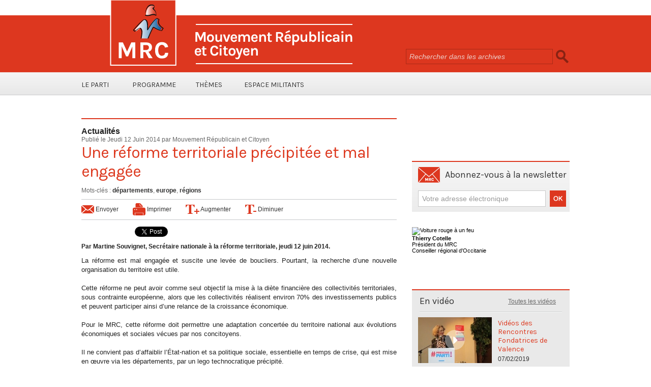

--- FILE ---
content_type: text/html; charset=UTF-8
request_url: https://www.mrc-france.org/Une-reforme-territoriale-precipitee-et-mal-engagee_a625.html
body_size: 9378
content:
<!DOCTYPE html PUBLIC "-//W3C//DTD XHTML 1.0 Strict//EN" "http://www.w3.org/TR/xhtml1/DTD/xhtml1-strict.dtd">
<html xmlns="http://www.w3.org/1999/xhtml" xmlns:og="http://ogp.me/ns#"  xml:lang="fr" lang="fr">
<head>
<title>Une réforme territoriale précipitée et mal engagée</title>
 
<meta http-equiv="Content-Type" content="text/html; Charset=UTF-8" />
<meta name="author" lang="fr" content="Mouvement Républicain et Citoyen" />
<meta name="keywords" content="départements, europe, régions" />
<meta name="description" content="Par Martine Souvignet, Secrétaire nationale à la réforme territoriale, jeudi 12 juin 2014." />

<meta name="geo.position" content="48.8456779;2.3813936" />
<meta property="og:url" content="https://www.mrc-france.org/Une-reforme-territoriale-precipitee-et-mal-engagee_a625.html" />
<meta property="og:type" content="article" />
<meta name="image" property="og:image" content="https://www.mrc-france.org/var/style/logo.jpg?v=1358493893" />
<meta property="og:title" content="Une réforme territoriale précipitée et mal engagée" />
<meta property="og:description" content="Par Martine Souvignet, Secrétaire nationale à la réforme territoriale, jeudi 12 juin 2014." />
<meta property="og:site_name" content="MRC - Mouvement Républicain et Citoyen" />
<meta property="twitter:card" content="summary_large_image" />
<meta property="twitter:title" content="Une réforme territoriale précipitée et mal engagée" />
<meta property="twitter:description" content="Par Martine Souvignet, Secrétaire nationale à la réforme territoriale, jeudi 12 juin 2014." />
<link rel="stylesheet" href="/var/style/style_2.css?v=1717582387" type="text/css" />
<link rel="stylesheet" href="/var/style/style.5671219.css?v=1433261639" type="text/css" />
<link href="https://fonts.googleapis.com/css?family=Karla&display=swap" rel="stylesheet" type="text/css" />
<link rel="stylesheet" href="/var/style/perso.css?v=1414224157" type="text/css" />
<link rel="canonical" href="https://www.mrc-france.org/Une-reforme-territoriale-precipitee-et-mal-engagee_a625.html" />
<link rel="alternate" type="application/rss+xml" title="RSS" href="http://feeds.feedburner.com/mouvementrepublicainetcitoyen" />
<link rel="icon" href="/favicon.ico?v=1358493893" type="image/x-icon" />
<link rel="shortcut icon" href="/favicon.ico?v=1358493893" type="image/x-icon" />
 
<!-- Google file -->
<meta name="verify-v1" content="OzURf4fRgbAS6iSYtRI7mixAob06PX1ArINiG+clPds=" />
 
<!-- Yahoo tags -->
<META name="y_key" content="a8bc8503b0ad7e60" >
 
<!-- Msn tags -->
<meta name="msvalidate.01" content="016C256D1AC0E5261BBA61D41C3744A1" />
<script src="/_public/js/jquery-1.8.3.min.js?v=1731587507" type="text/javascript"></script>
<script src="/_public/js/jquery-ui-1.10.3.custom.min.js?v=1731587507" type="text/javascript"></script>
<script src="/_public/js/jquery.tools-1.2.7.min.js?v=1731587507" type="text/javascript"></script>
<script src="/_public/js/compress_fonctions.js?v=1731587507" type="text/javascript"></script>
<script type="text/javascript">
/*<![CDATA[*//*---->*/
selected_page = ['article', ''];
selected_page = ['article', '6719612'];
var deploye5671332 = true;

function sfHover_5671332(id) {
	var func = 'hover';
	if ($('#css-responsive').length && parseInt($(window).width()) <= 800) { 
		func = 'click';
	}

	$('#' + id + ' li' + (func == 'click' ? ' > a' : '')).on(func, 
		function(e) { 
			var obj  = (func == 'click' ? $(this).parent('li') :  $(this));
			if (func == 'click') {
				$('#' + id + ' > li').each(function(index) { 
					if ($(this).attr('id') != obj.attr('id') && !$(this).find(obj).length) {
						$(this).find(' > ul:visible').each(function() { $(this).hide(); });
					}
				});
			}
			if(func == 'click' || e.type == 'mouseenter') { 
				if (obj.find('ul:first:hidden').length)	{
					sfHoverShow_5671332(obj); 
				} else if (func == 'click') {
					sfHoverHide_5671332(obj);
				}
				if (func == 'click' && obj.find('ul').length)	return false; 
			}
			else if (e.type == 'mouseleave') { sfHoverHide_5671332(obj); }
		}
	);
}
function sfHoverShow_5671332(obj) {
	obj.addClass('sfhover').css('z-index', 1000); obj.find('ul:first:hidden').each(function() { if ($(this).hasClass('lvl0')) $(this).show('blind', {direction:'vertical'}, 300); else $(this).css('z-index', -1).show('blind', {direction:'horizontal'}, 300); });
}
function sfHoverHide_5671332(obj) {
	obj.find('ul:visible').each(function() { if ($(this).hasClass('lvl0')) $(this).hide('blind', {direction:'vertical'}, 300); else $(this).hide('blind', {direction:'horizontal'}, 300);});
}

 var GBRedirectionMode = 'IF_FOUND';
/*--*//*]]>*/

</script>
<style type="text/css">
.mod_5671219 img, .mod_5671219 embed, .mod_5671219 table {
	 max-width: 610px;
}

.mod_5671219 .mod_5671219_pub {
	 min-width: 618px;
}

.mod_5671219 .mod_5671219_pub .cel1 {
	 padding: 0;
}

.mod_5671219 .photo.left .mod_5671219_pub, .mod_5671219 .photo.right .mod_5671219_pub {
	 min-width: 309px; margin: 15px 10px;
}

.mod_5671219 .photo.left .mod_5671219_pub {
	 margin-left: 0;
}

.mod_5671219 .photo.right .mod_5671219_pub {
	 margin-right: 0;
}

.mod_5671219 .para_10270236 .photo {
	 position: relative;
}

</style>

<!-- Google Analytics -->
<script type="text/javascript">

  var _gaq = _gaq || [];
  _gaq.push(['_setAccount', 'UA-258168-8']);
  _gaq.push(['_trackPageview']);

  (function() {
    var ga = document.createElement('script'); ga.type = 'text/javascript'; ga.async = true;
    ga.src = ('https:' == document.location.protocol ? 'https://ssl' : 'http://www') + '.google-analytics.com/ga.js';
    var s = document.getElementsByTagName('script')[0]; s.parentNode.insertBefore(ga, s);
  })();

</script>
 
</head>

<body class="mep2 home">
<div class="z_col0_td_inner z_td_colonne">
<!-- ********************************************** ZONE TITRE FULL ***************************************** -->
	 <div id="z_col0" class="full z_colonne">
		 <div class="z_col0_inner">
<div id="mod_5671244" class="mod_5671244 wm-module module-responsive " style="_position:static">
<div class="fullmod">
<table cellpadding="0" cellspacing="0" class="module-combo nb-modules-2" style="position:relative; _position:static">
<tr>
<td class="celcombo1">
<!-- titre 5671245 -->
<div id="ecart_before_5671245" class="ecart_col0 " style="display:none"><hr /></div>
<div id="mod_5671245" class="mod_5671245 wm-module fullbackground "><div class="fullmod">
	 <div class="titre_image"><a href="https://www.mrc-france.org/"><img src="/photo/titre_5671245.png?v=1359275743" alt="MRC - Mouvement Républicain et Citoyen" title="MRC - Mouvement Républicain et Citoyen" class="image"/></a></div>
</div></div>
</td>
<td class="celcombo2">
<!-- recherche 5671246 -->
<div id="ecart_before_5671246" class="ecart_col0 " style="display:none"><hr /></div>
<div id="mod_5671246" class="mod_5671246 wm-module fullbackground  recherche type-1">
	 <form id="form_5671246" action="/search/" method="get" enctype="application/x-www-form-urlencoded" >
		 <div class="cel1">
			 			 <span><span class="cel">
<input type="text" style="width:275px" id="keyword_safe_5671246" name="keyword_safe_5671246" value="Rechercher dans les archives" class="button" onfocus="this.style.display='none'; document.getElementById('keyword_5671246').style.display='inline'; document.getElementById('keyword_5671246').focus()" /><input type="text" style="display:none;width:275px" id="keyword_5671246" name="keyword" value="" class="button" onblur="if (this.value == '') {this.style.display='none'; document.getElementById('keyword_safe_5671246').style.display='inline';}"  />			 </span><span class="cel">
<input type="image" src="/photo/mod-5671246-1.png?v=1359275855" alt="OK" />
			 </span></span>
		 </div>
	 </form>
</div>
</td>
</tr>
</table>
</div>
</div>
<div id="ecart_after_5671244" class="ecart_col0"><hr /></div>

<!-- menu_deployable 5671332 -->
<div id="ecart_before_5671332" class="ecart_col0 " style="display:none"><hr /></div>
<div id="mod_5671332" class="mod_5671332 module-menu_deployable wm-module fullbackground  colonne-a type-2 background-cell- " >
	 <div class="main_menu"><div class="fullmod">
		 <ul id="menuliste_5671332">
			 <li data-link="rien," class=" titre first element void" id="menuliste_5671332_1"><a href="#" >Le parti</a>
			 	 <ul class="lvl0 ">
					 <li data-link="article,989002" class=" stitre" ><a href="/Declaration-de-Principe_a29.html" ><span class="fake-margin" style="display:none">&nbsp;</span>Déclaration de principes</a></li>
					 <li data-link="externe,http://www.mrc-france.org/statuts/" class=" stitre" ><a href="http://www.mrc-france.org/statuts/" ><span class="fake-margin" style="display:none">&nbsp;</span>Les statuts</a></li>
					 <li data-link="rien," class=" stitre element void" ><a href="#" ><span class="fake-margin" style="display:none">&nbsp;</span>Les congrès</a>
					 	 <ul class="lvlchildren ">
							 <li data-link="article,70678436" class=" stitre" ><a href="/congres-2023/" ><span class="fake-margin" style="display:none">&nbsp;</span><span class="fake-margin" style="display:none">&nbsp;</span>Congrès 2023</a></li>
							 <li data-link="externe,https://www.mrc-france.org/tags/congr%C3%A8s+2018/" class=" stitre" ><a href="https://www.mrc-france.org/tags/congr%C3%A8s+2018/" ><span class="fake-margin" style="display:none">&nbsp;</span><span class="fake-margin" style="display:none">&nbsp;</span>Congrès 2018</a></li>
							 <li data-link="externe,http://www.mrc-france.org/tags/congr%C3%A8s+2015/" class=" stitre" ><a href="http://www.mrc-france.org/tags/congr%C3%A8s+2015/" ><span class="fake-margin" style="display:none">&nbsp;</span><span class="fake-margin" style="display:none">&nbsp;</span>Congrès 2015</a></li>
							 <li data-link="externe,http://www.mrc-france.org/tags/congr%C3%A8s 2012/" class=" stitre" ><a href="http://www.mrc-france.org/tags/congr%C3%A8s%202012/" ><span class="fake-margin" style="display:none">&nbsp;</span><span class="fake-margin" style="display:none">&nbsp;</span>Congrès 2012</a></li>
							 <li data-link="externe,http://www.mrc-france.org/tags/congr%C3%A8s 2010/" class=" stitre" ><a href="http://www.mrc-france.org/tags/congr%C3%A8s%202010/" ><span class="fake-margin" style="display:none">&nbsp;</span><span class="fake-margin" style="display:none">&nbsp;</span>Congrès 2010</a></li>
							 <li data-link="externe,http://www.mrc-france.org/tags/congr%C3%A8s 2008/" class=" stitre slast" ><a href="http://www.mrc-france.org/tags/congr%C3%A8s%202008/" ><span class="fake-margin" style="display:none">&nbsp;</span><span class="fake-margin" style="display:none">&nbsp;</span>Congrès 2008</a></li>
						 </ul>
					 </li>
					 <li data-link="article,70678436" class=" stitre" ><a href="/congres-2023/" ><span class="fake-margin" style="display:none">&nbsp;</span>Les instances nationales</a></li>
					 <li data-link="externe,http://www.mrc-france.org/federations/" class=" stitre slast" ><a href="http://www.mrc-france.org/federations/" ><span class="fake-margin" style="display:none">&nbsp;</span>Les fédérations</a></li>
				 </ul>
			 </li>
			 <li data-link="rien," class=" titre element void" id="menuliste_5671332_2"><a href="#" >Programme</a>
			 	 <ul class="lvl0 ">
					 <li data-link="externe,https://www.mrc-france.org/Resultats-du-8e-Congres-national-et-motion-d-orientation_a1149.html" class=" stitre" ><a href="https://www.mrc-france.org/Resultats-du-8e-Congres-national-et-motion-d-orientation_a1149.html" ><span class="fake-margin" style="display:none">&nbsp;</span>Motion du congrès 2018</a></li>
					 <li data-link="article,23849956" class=" stitre" ><a href="/250-idees-pour-redresser-la-France-programme-presidentiel_a1118.html" ><span class="fake-margin" style="display:none">&nbsp;</span>250 idées pour redresser la France</a></li>
					 <li data-link="externe,http://www.mrc-france.org/Congres-de-Paris-Motion-de-synthese-et-resultats-des-votes_a817.html" class=" stitre" ><a href="http://www.mrc-france.org/Congres-de-Paris-Motion-de-synthese-et-resultats-des-votes_a817.html" ><span class="fake-margin" style="display:none">&nbsp;</span>Motion du Congrès 2015</a></li>
					 <li data-link="article,5029086" class=" stitre" ><a href="/Le-MRC-une-boussole-republicaine-pour-la-gauche-et-pour-la-France_a391.html" ><span class="fake-margin" style="display:none">&nbsp;</span>Motion du Congrès 2012</a></li>
					 <li data-link="article,2646956" class=" stitre" ><a href="/Le-Programme-de-Salut-Public-du-Mouvement-Republicain-et-Citoyen_a218.html" ><span class="fake-margin" style="display:none">&nbsp;</span>Programme de salut public</a></li>
					 <li data-link="externe,https://www.mrc-france.org/attachment/2442971/" class=" stitre slast" ><a href="https://www.mrc-france.org/attachment/2442971/" ><span class="fake-margin" style="display:none">&nbsp;</span>Motion du congrès 2023</a></li>
				 </ul>
			 </li>
			 <li data-link="rien," class=" titre element void" id="menuliste_5671332_3"><a href="#" >Thèmes</a>
			 	 <ul class="lvl0 ">
					 <li data-link="externe,http://www.mrc-france.org/tags/europe/" class=" stitre" ><a href="http://www.mrc-france.org/tags/europe/" ><span class="fake-margin" style="display:none">&nbsp;</span>Europe</a></li>
					 <li data-link="externe,http://www.mrc-france.org/tags/tscg/" class=" stitre" ><a href="http://www.mrc-france.org/tags/tscg/" ><span class="fake-margin" style="display:none">&nbsp;</span>TSCG</a></li>
					 <li data-link="externe,http://www.mrc-france.org/tags/euro/" class=" stitre" ><a href="http://www.mrc-france.org/tags/euro/" ><span class="fake-margin" style="display:none">&nbsp;</span>Euro</a></li>
					 <li data-link="externe,http://www.mrc-france.org/tags/monnaie commune/" class=" stitre" ><a href="http://www.mrc-france.org/tags/monnaie%20commune/" ><span class="fake-margin" style="display:none">&nbsp;</span>Monnaie commune</a></li>
					 <li data-link="externe,http://www.mrc-france.org/tags/mondialisation/" class=" stitre" ><a href="http://www.mrc-france.org/tags/mondialisation/" ><span class="fake-margin" style="display:none">&nbsp;</span>Mondialisation</a></li>
					 <li data-link="externe,http://www.mrc-france.org/tags/politique industrielle/" class=" stitre" ><a href="http://www.mrc-france.org/tags/politique%20industrielle/" ><span class="fake-margin" style="display:none">&nbsp;</span>Politique industrielle</a></li>
					 <li data-link="externe,http://www.mrc-france.org/tags/fiscalit%C3%A9/" class=" stitre" ><a href="http://www.mrc-france.org/tags/fiscalit%C3%A9/" ><span class="fake-margin" style="display:none">&nbsp;</span>Fiscalité</a></li>
					 <li data-link="externe,http://www.mrc-france.org/tags/%C3%A9nergie/" class=" stitre" ><a href="http://www.mrc-france.org/tags/%C3%A9nergie/" ><span class="fake-margin" style="display:none">&nbsp;</span>Energie</a></li>
					 <li data-link="externe,http://www.mrc-france.org/tags/r%C3%A9publique/" class=" stitre" ><a href="http://www.mrc-france.org/tags/r%C3%A9publique/" ><span class="fake-margin" style="display:none">&nbsp;</span>République</a></li>
					 <li data-link="externe,http://www.mrc-france.org/tags/%C3%A9ducation/" class=" stitre" ><a href="http://www.mrc-france.org/tags/%C3%A9ducation/" ><span class="fake-margin" style="display:none">&nbsp;</span>Education</a></li>
					 <li data-link="externe,http://www.mrc-france.org/tags/sant%C3%A9/" class=" stitre" ><a href="http://www.mrc-france.org/tags/sant%C3%A9/" ><span class="fake-margin" style="display:none">&nbsp;</span>Santé</a></li>
					 <li data-link="externe,http://www.mrc-france.org/tags/la%C3%AFcit%C3%A9/" class=" stitre" ><a href="http://www.mrc-france.org/tags/la%C3%AFcit%C3%A9/" ><span class="fake-margin" style="display:none">&nbsp;</span>Laïcité</a></li>
					 <li data-link="tags," class=" stitre slast" ><a href="/tags/" ><span class="fake-margin" style="display:none">&nbsp;</span>Tous les thèmes</a></li>
				 </ul>
			 </li>
			 <li data-link="rien," class=" titre last element void" id="menuliste_5671332_4"><a href="#" >Espace Militants</a>
			 	 <ul class="lvl0 ">
					 <li data-link="externe,http://www.mrc-france.org/tags/citoyens militants/" class=" stitre" ><a href="http://www.mrc-france.org/tags/citoyens%20militants/" ><span class="fake-margin" style="display:none">&nbsp;</span>Citoyens Militants</a></li>
					 <li data-link="externe,http://www.mrc-france.org/tags/tract/" class=" stitre" ><a href="http://www.mrc-france.org/tags/tract/" ><span class="fake-margin" style="display:none">&nbsp;</span>Tracts</a></li>
					 <li data-link="externe,http://www.mrc-france.org/logo-charte-graphique/" class=" stitre slast" ><a href="http://www.mrc-france.org/logo-charte-graphique/" ><span class="fake-margin" style="display:none">&nbsp;</span>Logo et charte graphique</a></li>
				 </ul>
			 </li>
		 </ul>
	 <div class="break" style="_height:auto;"></div>
	 </div></div>
	 <div class="clear"></div>
	 <script type="text/javascript">sfHover_5671332('menuliste_5671332')</script>
</div>
		 </div>
	 </div>
<!-- ********************************************** FIN ZONE TITRE FULL ************************************* -->
</div>
<div id="main">
<table id="main_table_inner" cellspacing="0">
<tr class="tr_median">
<td class="z_col1_td_inner z_td_colonne main-colonne">
<!-- ********************************************** COLONNE 1 ********************************************** -->
<div id="z_col1" class="z_colonne">
	 <div class="z_col1_inner z_col_median">
		 <div class="inner">
<div id="mod_5671219" class="mod_5671219 wm-module fullbackground  page2_article article-625">
	 <div class="cel1">
		 <div class="entete_liste">
			 <div class="access">Actualités</div>
		 </div>
		 <div class="auteur">
			 <div class="access">Publié le Jeudi 12 Juin 2014 par Mouvement Républicain et Citoyen</div>
		 </div>
		 <div class="titre">
			 <h1 class="access">
				 Une réforme territoriale précipitée et mal engagée
			 </h1>
		 </div>
<br />		 <div class="bloc_tags auteur">
			 <div class="access"><span class="code_tags">Mots-clés</span> : 
<a  class="liens" href='/tags/d%C3%A9partements/'>départements</a><span>, </span><a  class="liens" href='/tags/europe/'>europe</a><span>, </span><a  class="liens" href='/tags/r%C3%A9gions/'>régions</a>
			 </div>
		 </div>
		 <div class="boutons_ligne" id="boutons">
<a class="bt-mail" rel="nofollow" href="/send/6719612/"><img src="https://www.mrc-france.org/photo/bt_mail.png?v=1359883222" class="image middle" alt="Envoyer" title="Envoyer"  />&nbsp;Envoyer</a>			 &nbsp;&nbsp;
<a class="bt-print" rel="nofollow" onclick="window.open(this.href,'_blank', 'width=600, height=800, scrollbars=yes, menubar=yes, resizable=yes');return false;" href="/Une-reforme-territoriale-precipitee-et-mal-engagee_a625.html?print=1"><img src="https://www.mrc-france.org/photo/bt_print.png?v=1359883222" class="image middle" alt="Imprimer" title="Imprimer"  />&nbsp;Imprimer</a>			 &nbsp;&nbsp;
<a class="bt-plus" href="javascript:void(0)" onclick="javascript:setSize(10, 'access')"><img src="https://www.mrc-france.org/photo/bt_fontplus.png?v=1359883222" class="image pointer middle" alt="Augmenter" title="Augmenter"  />&nbsp;Augmenter</a>			 &nbsp;&nbsp;
<a class="bt-moins" href="javascript:void(0)" onclick="javascript:setSize(-10, 'access')"><img src="https://www.mrc-france.org/photo/bt_fontmoins.png?v=1359883222" class="image pointer middle" alt="Diminuer" title="Diminuer"  />&nbsp;Diminuer</a>		 </div>
<iframe class="sharing" src="//www.facebook.com/plugins/like.php?href=https%3A%2F%2Fwww.mrc-france.org%2FUne-reforme-territoriale-precipitee-et-mal-engagee_a625.html&amp;layout=button_count&amp;show_faces=false&amp;width=100&amp;action=like&amp;colorscheme=light" scrolling="no" frameborder="0" allowTransparency="true" style="float:left; border:none; overflow:hidden; width:105px; height:20px;"></iframe>
<iframe class="sharing" allowtransparency="true" frameborder="0" scrolling="no" src="//platform.twitter.com/widgets/tweet_button.html?url=http%3A%2F%2Fxfru.it%2F1atIIE&amp;counturl=https%3A%2F%2Fwww.mrc-france.org%2FUne-reforme-territoriale-precipitee-et-mal-engagee_a625.html&amp;text=Une%20r%C3%A9forme%20territoriale%20pr%C3%A9cipit%C3%A9e%20et%20mal%20engag%C3%A9e&amp;count=horizontal" style="float:left;width:115px; height:20px;"></iframe>
<div class="clear"></div>
		 <br class="texte clear" />
		 <div class="chapeau" style="">
			 <h3 class="access">
				 Par Martine Souvignet, Secrétaire nationale à la réforme territoriale, jeudi 12 juin 2014.
			 </h3>
		 </div>
	 <div class="entry-content instapaper_body">
		 <br id="sep_para_1" class="sep_para access"/>
		 <div id="para_1" class="para_10270236 resize" style="">
			 <div class="texte">
				 <div class="access firstletter">
					 La réforme est mal engagée et suscite une levée de boucliers. Pourtant, la recherche d’une nouvelle organisation du territoire est utile.					 <br />
					 					 <br />
					 Cette réforme ne peut avoir comme seul objectif la mise à la diète financière des collectivités territoriales, sous contrainte européenne, alors que les collectivités réalisent environ 70% des investissements publics et peuvent participer ainsi d’une relance de la croissance économique.					 <br />
					 					 <br />
					 Pour le MRC, cette réforme doit permettre une adaptation concertée du territoire national aux évolutions économiques et sociales vécues par nos concitoyens.					 <br />
					 					 <br />
					 Il ne convient pas d’affaiblir l’État-nation et sa politique sociale, essentielle en temps de crise, qui est mise en œuvre via les départements, par un lego technocratique précipité.					 <br />
					 					 <br />
					 Le MRC reste attaché aux départements, synonymes d’égalité des territoires dans la République même si l’on peut envisager la fusion progressive de certains d’entre eux en fonction de l’évolution des peuplements et des flux économiques.					 <br />
					 					 <br />
					 La réduction à « 14 grandes régions », sans tomber dans un  fétichisme du nombre, doit être aussi pensée en fonction de ces réalités démographiques et économiques comme de la mise en place progressive des métropoles à partir de 2015.					 <br />
					 					 <br />
					 Cette réforme territoriale ne doit pas aboutir à une fédéralisation de la République organisée autour de grandes régions qui pourraient acquérir une compétence règlementaire, à laquelle le MRC est définitivement opposé car elle conduirait à une « länderisation » du territoire national.					 <br />
					 					 <br />
					 Enfin, le MRC réaffirme la nécessité d’une présence forte de l’Etat territorial, aujourd’hui affaibli, seul garant de l’intérêt général comme de l’égal accès de tous les citoyens aux services publics.
				 </div>
			 </div>
			 <div class="clear"></div>
		 </div>
	 </div>
		 <br class="texte clear" />
		 <div class="auteur">
			 <div class="access">Lu 4111 fois</div>
		 </div>
		 <br class="texte clear" />
		 <br class="texte clear" />
		 <div id="entete_liste">
		 <br />
		 <div class="entete_liste">
			 <div class="access" style="padding-top:5px">Dans la même rubrique :</div>
		 </div>
		 <div class="break" style="padding-bottom: 10px"></div>
		 <div class="titre_liste first">
			 <h3 class="access">
			 <a class="access" href="/Article-n-1300_a1300.html">Article n°1300</a>
			 <span class="access"> - 15/09/2025</span>			 </h3>
		 </div>
		 <div class="titre_liste">
			 <h3 class="access">
			 <a class="access" href="/Bulletin-d-Adhesion-2025_a1299.html">Bulletin d'Adhésion 2025</a>
			 <span class="access"> - 15/01/2025</span>			 </h3>
		 </div>
		 <div class="titre_liste">
			 <h3 class="access">
			 <a class="access" href="/COMMUNIQUE-MASSACRES-DE-CHARLIE-HEBDO-ET-DE-L-HYPER-CACHER-10-ANS-DEJA_a1298.html">[COMMUNIQUE] "MASSACRES DE CHARLIE HEBDO ET DE L’HYPER CACHER : 10 ANS DÉJÀ "</a>
			 <span class="access"> - 08/01/2025</span>			 </h3>
		 </div>
		 <div class="titre_liste">
			 <h3 class="access">
			 <a class="access" href="/COMMUNIQUE-POUR-UN-GOUVERNEMENT-DE-SALUT-PUBLIC_a1297.html">[COMMUNIQUE] "POUR UN GOUVERNEMENT DE SALUT PUBLIC "</a>
			 <span class="access"> - 05/12/2024</span>			 </h3>
		 </div>
		 <div class="titre_liste">
			 <h3 class="access">
			 <a class="access" href="/COMMUNIQUE-Le-MRC-exprime-sa-vive-inquietude-quant-au-sort-reserve-a-Boualem-Sansal-Notre-pays-doit-tout-faire-pour_a1296.html">[COMMUNIQUE] "Le MRC exprime sa vive inquiétude quant au sort réservé à Boualem Sansal. Notre pays doit tout faire pour obtenir sa libération sans délai."</a>
			 <span class="access"> - 28/11/2024</span>			 </h3>
		 </div>
		 <div class="titre_liste">
			 <h3 class="access">
			 <a class="access" href="/COMMUNIQUE-Etats-Unis-election-de-Donald-Trump-sachons-tirer-lecon-_a1295.html">[COMMUNIQUE] "États-Unis : élection de Donald Trump,  sachons tirer leçon ! "</a>
			 <span class="access"> - 07/11/2024</span>			 </h3>
		 </div>
		 <div class="titre_liste">
		 <div class="pager">
			 <a class="sel" rel="nofollow" href="javascript:void(0)" onclick='recharge("entete_liste", "/index.php?start=0&amp;numero=625&amp;preaction=mymodule&amp;id_param=5671219&amp;java=false&amp;ajax=true&amp;show=liste_articles&amp;numero=625")'>1</a>
			 <a  rel="nofollow" href="javascript:void(0)" onclick='recharge("entete_liste", "/index.php?start=6&amp;numero=625&amp;preaction=mymodule&amp;id_param=5671219&amp;java=false&amp;ajax=true&amp;show=liste_articles&amp;numero=625")'>2</a>
			 <a  rel="nofollow" href="javascript:void(0)" onclick='recharge("entete_liste", "/index.php?start=12&amp;numero=625&amp;preaction=mymodule&amp;id_param=5671219&amp;java=false&amp;ajax=true&amp;show=liste_articles&amp;numero=625")'>3</a>
			 <a  rel="nofollow" href="javascript:void(0)" onclick='recharge("entete_liste", "/index.php?start=18&amp;numero=625&amp;preaction=mymodule&amp;id_param=5671219&amp;java=false&amp;ajax=true&amp;show=liste_articles&amp;numero=625")'>4</a>
			 <a  rel="nofollow" href="javascript:void(0)" onclick='recharge("entete_liste", "/index.php?start=24&amp;numero=625&amp;preaction=mymodule&amp;id_param=5671219&amp;java=false&amp;ajax=true&amp;show=liste_articles&amp;numero=625")'>5</a>
			 <a rel="nofollow" href="javascript:void(0)" onclick='recharge("entete_liste", "/index.php?start=6&amp;numero=625&amp;preaction=mymodule&amp;id_param=5671219&amp;java=false&amp;ajax=true&amp;show=liste_articles&amp;numero=625")'>&raquo;</a>
			 <span>...</span>
			 <a  rel="nofollow" href="javascript:void(0)" onclick='recharge("entete_liste", "/index.php?start=1062&amp;numero=625&amp;preaction=mymodule&amp;id_param=5671219&amp;java=false&amp;ajax=true&amp;show=liste_articles&amp;numero=625")'>178</a>
		 </div>
		 </div>
		 </div>
	 </div>
</div>
<div id="ecart_after_5671219" class="ecart_col1" style="display:none"><hr /></div>
		 </div>
	 </div>
</div>
<!-- ********************************************** FIN COLONNE 1 ****************************************** -->
</td>
<td class="z_col2_td_inner z_td_colonne">
<!-- ********************************************** COLONNE 2 ********************************************** -->
<div id="z_col2" class="z_colonne">
	 <div class="z_col2_inner z_col_median">
		 <div class="inner">

<!-- html 5671248 -->
	 <a href=https://www.mrc-france.org/adhesion><img src="/docs/img2013/bloc_adherez.png" alt="" /></a>
<div id="ecart_after_5671248" class="ecart_col2"><hr /></div>

<!-- html 5671252 -->
<div id="ecart_before_5671252" class="ecart_col2 responsive" style="display:none"><hr /></div>
	 <a href="/docs/Don_MRC_2022.pdf"><img src="/docs/img2013/bloc_soutenez.png" alt="" /></a>


<div id="ecart_after_5671252" class="ecart_col2"><hr /></div>

<!-- newsletter 5671199 -->
<div id="ecart_before_5671199" class="ecart_col2 responsive" style="display:none"><hr /></div>
<div id="mod_5671199" class="mod_5671199 wm-module  module-newsletter">
	 <div class="entete"><div class="fullmod">
		 <span>Abonnez-vous à la newsletter</span>
	 </div></div>
	 <form action="/newsletter/" method="post" id="form_newsletter_5671199">
		 <div class="cel1 nowrap">
			 <input type="hidden" name="subaction" value="add" />
<input type="hidden" name="html_texte" value="html" />
			 <div class="inputs">
				 <span>
					<input type="text" style="width:235px" class="button hiddeninput" id="email_5671199_safe" name="email_safe" onfocus="$(this).hide(); $('#email_5671199').show(); $('#email_5671199').focus()"  value="Votre adresse électronique" />
<input type="text" style="display:none;width:235px" id="email_5671199" class="button realinput" name="email" onblur="if (this.value == '') {$(this).hide(); $('#email_5671199_safe').show();}"  value="" />
				</span>
				<span>
<input type="image" src="https://www.mrc-france.org/photo/ok.png?v=1359279481" alt="OK" title="OK" />				</span>
			 </div>
		 </div>
	 </form>
<script type='text/javascript'>make_print_object("5671199", "15228", "form_newsletter_5671199");
</script>
</div>
<div id="ecart_after_5671199" class="ecart_col2"><hr /></div>

<!-- html 19934305 -->
<div id="ecart_before_19934305" class="ecart_col2 responsive" style="display:none"><hr /></div>
	 <div class="fond_elu.png">


<div class="clear"></div>

<div class="photo_5671249">

<img src="https://www.mrc-france.org/docs/TC.jpg" width="300" height="200" alt="Voiture rouge à un feu">

<div> <b>Thierry Cotelle</b></div>

</div>

<div class="desc3_5671249">
<div>Président du MRC</div>
<div>Conseiller régional d'Occitanie</div>
</div>
<div id="ecart_after_19934305" class="ecart_col2"><hr /></div>

<!-- espace 19934318 -->
<div id="ecart_before_19934318" class="ecart_col2 responsive" style="display:none"><hr /></div>
<div id="mod_19934318" class="mod_19934318 wm-module fullbackground "><hr /></div>
<div id="ecart_after_19934318" class="ecart_col2"><hr /></div>

<!-- video 5671257 -->
<div id="ecart_before_5671257" class="ecart_col2 responsive" style="display:none"><hr /></div>
<div id="mod_5671257" class="mod_5671257 wm-module  module-video">
	 <div class="entete"><div class="fullmod">
		 En vidéo <a href='/videos'>Toutes les vidéos</a>
	 </div></div>
	 <div id="inner_5671257" class="inner_tabs">
		 <div class="cel1 first">
			 <div class="photo shadow "><a href="/Videos-des-Rencontres-Fondatrices-de-Valence_a1191.html"> <img src="/_images/1.gif" alt="" class="play_16_9" />
 <img loading="lazy" src="https://www.mrc-france.org/images/video/1754784/modules/imagette_16-9.jpg?v=1549819570" alt="Vidéos des Rencontres Fondatrices de Valence" title="Vidéos des Rencontres Fondatrices de Valence"  />
					 <img loading="lazy" src="https://www.mrc-france.org/images/video/1754784/modules/imagette_16-9.jpg?v=1549819570" alt="" class="responsive" style="display:none"/></a></div>
			 <div class="content" style="width: 119px">
				 <div class="titre"><a href="/Videos-des-Rencontres-Fondatrices-de-Valence_a1191.html">Vidéos des Rencontres Fondatrices de Valence</a></div>
				 <div class="infos">07/02/2019</div>
				 <div class="infos"></div>
			 </div>
				 <div class="clear"></div>
		 </div>
		 <div class="cel1 ">
			 <div class="content" >
				 <div class="titre"><a href="/PrenonsParti-Le-discours-Reenchanter-la-gauche_a1182.html">#PrenonsParti : Le discours "Réenchanter la gauche"</a></div>
				 <div class="infos">05/02/2019</div>
				 <div class="infos"></div>
			 </div>
				 <div class="clear"></div>
		 </div>
		 <div class="cel1  last">
			 <div class="photo shadow "><a href="/Le-MRC-recu-avec-APRES-par-le-Premier-ministre-dans-le-cadre-de-la-consultation-sur-le-mouvement-des-gilets-jaunes_a1159.html"> <img src="/_images/1.gif" alt="" class="play_16_9" />
 <img loading="lazy" src="https://www.mrc-france.org/images/video/1700034/modules/imagette_16-9.jpg?v=1544470728" alt="Le MRC reçu avec APRES par le Premier ministre dans le cadre de la consultation sur le mouvement des &quot;gilets jaunes&quot;" title="Le MRC reçu avec APRES par le Premier ministre dans le cadre de la consultation sur le mouvement des &quot;gilets jaunes&quot;"  />
					 <img loading="lazy" src="https://www.mrc-france.org/images/video/1700034/modules/imagette_16-9.jpg?v=1544470728" alt="" class="responsive" style="display:none"/></a></div>
			 <div class="content" style="width: 119px">
				 <div class="titre"><a href="/Le-MRC-recu-avec-APRES-par-le-Premier-ministre-dans-le-cadre-de-la-consultation-sur-le-mouvement-des-gilets-jaunes_a1159.html">Le MRC reçu avec APRES par le Premier ministre dans le cadre de la consultation sur le mouvement des "gilets jaunes"</a></div>
				 <div class="infos">10/12/2018</div>
				 <div class="infos"></div>
			 </div>
				 <div class="clear"></div>
		 </div>
	 </div>
</div>
<div id="ecart_after_5671257" class="ecart_col2"><hr /></div>

<!-- html 5671255 -->
<div id="ecart_before_5671255" class="ecart_col2 responsive" style="display:none"><hr /></div>
	 <!-- Place this tag after the last badge tag. -->
<script type="text/javascript">
  window.___gcfg = {lang: 'fr'};

  (function() {
    var po = document.createElement('script'); po.type = 'text/javascript'; po.async = true;
    po.src = 'https://apis.google.com/js/plusone.js';
    var s = document.getElementsByTagName('script')[0]; s.parentNode.insertBefore(po, s);
  })();
</script>
		 </div>
	 </div>
</div>
<!-- ********************************************** FIN COLONNE 2 ****************************************** -->
</td>
</tr>

<tr>
<td class="z_col100_td_inner z_td_colonne" colspan="2">
<!-- ********************************************** ZONE OURS ********************************************** -->
<div id="z_col100" class="z_colonne">
	 <div class="z_col100_inner">
		 <div class="inner">
<table cellpadding="0" cellspacing="0" id="mod_5671258" class="mod_5671258 wm-module module-responsive  module-combo nb-modules-3" style="position:relative">
<tr>
<td class="celcombo1">
<!-- html 5671259 -->
<div id="ecart_before_5671259" class="ecart_col100 responsive" style="display:none"><hr /></div>
	 <img src="/docs/img2013/logo_ours.png" alt="MRC" />
<p class="texte_blanc">
3 avenue de Corbéra<br/>
75012 Paris<br/>
Tél. : 01 55 78 05 40 <br/>
<a href="/contact">Contacter le MRC</a>
</p>
</td>
<td class="celcombo2">
<!-- menu_static 5970866 -->
<div id="ecart_before_5970866" class="ecart_col100 responsive" style="display:none"><hr /></div>
<div id="mod_5970866" class="mod_5970866 wm-module fullbackground  menu_static colonne-c background-cell- ">
	 <div class="entete"><div class="fullmod">
		 <span>Soutenez le MRC</span>
	 </div></div>
	 <ul class="menu">
		 <li class="id1 cel1 keep-padding titre first">
			 <a href="http://www.mrc-france.org/newsletter" data-link="externe,http://www.mrc-france.org/newsletter" >
				 Abonnez-vous à l'infolettre nationale
			 </a>
		 </li>
		 <li class="id2 cel2 keep-padding titre  last">
			 <a href="https://www.mrc-france.org/adhesion" data-link="externe,https://www.mrc-france.org/adhesion" target="_blank">
				 Adhésion en ligne
			 </a>
		 </li>
	 </ul>
</div>
</td>
<td class="celcombo4">
<!-- annuaire 5671262 -->
<div id="ecart_before_5671262" class="ecart_col100 responsive" style="display:none"><hr /></div>
<div id="mod_5671262" class="mod_5671262 wm-module fullbackground  module-annuaire">
	 <div class="entete"><div class="fullmod">
		 <span>Les personnalités du MRC</span>
	 </div></div>
	 <div class="annuaire">
		 <div class="cel1 first">
			 <div class="inner">
			 <div class="lien">
				 <a target="_blank" href="https://www.facebook.com/jllaurent">Jean-Luc Laurent</a>
			 </div>
				 <div class="clear"></div>
			 </div>
		 </div>
		 <div class="cel1">
			 <div class="inner">
			 <div class="lien">
				 <a target="_blank" href="https://www.facebook.com/thierrycotelle">Thierry Cotelle</a>
			 </div>
				 <div class="clear"></div>
			 </div>
		 </div>
		 <div class="cel1">
			 <div class="inner">
			 <div class="lien">
				 <a target="_blank" href="https://www.facebook.com/catherine.coutard.3">Catherine Coutard</a>
			 </div>
				 <div class="clear"></div>
			 </div>
		 </div>
		 <div class="cel1">
			 <div class="inner">
			 <div class="lien">
				 <a target="_blank" href="http://www.ladislaspolski.fr/">Ladislas Polski</a>
			 </div>
				 <div class="clear"></div>
			 </div>
		 </div>
		 <div class="cel1 last">
			 <div class="inner">
			 <div class="lien">
				 <a target="_blank" href="http://mrc53.over-blog.com/">Michel Sorin</a>
			 </div>
				 <div class="clear"></div>
			 </div>
		 </div>
	 </div>
</div>
</td>
</tr>
</table>
<div id="ecart_after_5671258" class="ecart_col100" style="display:none"><hr /></div>
<div id="ecart_before_5671263" class="ecart_col100 " style="display:none"><hr /></div>
<table cellpadding="0" cellspacing="0" id="mod_5671263" class="mod_5671263 wm-module module-responsive  module-combo nb-modules-2" style="position:relative">
<tr>
<td class="celcombo1">
<!-- menu_static 5671264 -->
<div id="ecart_before_5671264" class="ecart_col100 responsive" style="display:none"><hr /></div>
<div id="mod_5671264" class="mod_5671264 wm-module fullbackground  menu_static colonne-b background-cell- ">
	 <ul class="menu_ligne">
		 <li class="id1 cel1 keep-padding titre first">
			 <a href="/sitemap/" data-link="plan," >
				 Plan du site I
			 </a>
		 </li>
		 <li class="id2 cel2 keep-padding titre ">
			 <a href="/Mentions-legales_a1086.html" data-link="article,20393505" >
				 Mentions légales I
			 </a>
		 </li>
		 <li class="id3 cel1 keep-padding titre  last">
			 <a href="http://www.mrc-france.org/logo-charte-graphique/" data-link="externe,http://www.mrc-france.org/logo-charte-graphique/" >
				 Logo et charte graphique
			 </a>
		 </li>
	 </ul>
</div>
</td>
<td class="celcombo2">
<!-- menu_static 5671265 -->
<div id="ecart_before_5671265" class="ecart_col100 responsive" style="display:none"><hr /></div>
<div id="mod_5671265" class="mod_5671265 wm-module fullbackground  menu_static colonne-b background-cell- ">
	 <ul class="menu_ligne">
		 <li class="id1 cel1 keep-padding titre first">
			 <a href="/newsletter/" data-link="newsletter," >
				 Newsletter
			 </a>
		 </li>
		 <li class="id2 cel2 keep-padding titre ">
			 <a href="http://www.facebook.com/mouvementrepublicainetcitoyen" data-link="externe,http://www.facebook.com/mouvementrepublicainetcitoyen" target="_blank">
				 Facebook
			 </a>
		 </li>
		 <li class="id3 cel1 keep-padding titre  last">
			 <a href="http://twitter.com/MRC_France" data-link="externe,http://twitter.com/MRC_France" target="_blank">
				 Twitter
			 </a>
		 </li>
	 </ul>
</div>
</td>
</tr>
</table>
<div id="ecart_after_5671263" class="ecart_col100" style="display:none"><hr /></div>

<!-- ours 25915293 -->
<div id="ecart_before_25915293" class="ecart_col100 responsive" style="display:none"><hr /></div>
<div id="mod_25915293" class="mod_25915293 wm-module fullbackground  module-ours"><div class="fullmod">
	 <div class="legal">
		 
	 </div>
	 <div class="bouton">
		 <img src="/_images/icones/rssmini.gif" alt="RSS" class="image" /> <a href="/feeds/">Syndication</a>
		 <span> | </span>
		 <a href="http://www.wmaker.net/" target="_blank" title="Créer son site web avec WMaker.net">Powered by WM</a>
	</div>
</div></div>
		 </div>
	 </div>
</div>
<!-- ********************************************** FIN ZONE OURS ****************************************** -->
</td>
</tr>
</table>

</div>
<script type="text/javascript">
/*<![CDATA[*//*---->*/

$(function() {
    var ok_search = false;
    var search = document.location.pathname.replace(/^(.*)\/search\/([^\/]+)\/?(.*)$/, '$2');
    if (search != '' && search != document.location.pathname)	{ 
        ok_search = true;
    } else {
        search = document.location.search.replace(/^\?(.*)&?keyword=([^&]*)&?(.*)/, '$2');
        if (search != '' && search != document.location.search)	{
            ok_search = true;
        }
    }
    if (ok_search) {
        $('#icon-search-5671246').trigger('click');
        $('#keyword_safe_5671246').hide(); 
        $('#keyword_5671246').val(decodeURIComponent(search).replace('+', ' ')).show();
    }
});

/*--*//*]]>*/
</script>
</body>

</html>


--- FILE ---
content_type: text/css
request_url: https://www.mrc-france.org/var/style/style_2.css?v=1717582387
body_size: 5273
content:
body, .body {margin: 0;padding: 0.1px;height: 100%;font-family: "Arial", sans-serif;background-color: #FFFFFF;background-image : none;}#main, #z_col0.full .fullmod {width: 960px;margin: 0 auto;}#z_col0.full .fullmod {border:none;margin-top: 0;margin-bottom: 0;}.fullwidthsite {width: 960px;margin: 0 auto;}#main_table_inner {border-spacing: 0;width: 960px;padding: 0;background-color: #FFFFFF;}#z_col130 {position: static;}.z_col130_td_inner {vertical-align: top;padding: 0;background-color: transparent;}.z_col130_inner {background-color: transparent;}#z_col130 .z_col130_inner {height: 0px;}#z_col130 div.ecart_col130 {height: 0px;}#z_col130 div.ecart_col130 hr{display: none;}#z_centre {position: relative;width: 100%;}.z_centre_inner {overflow: hidden;width: 100%;display: block;}#z_col0 {position: static;}.z_col0_td_inner {vertical-align: top;padding: 0;background-color: transparent;background-repeat: no-repeat;background-repeat:repeat-x ;}.z_col0_inner {background-image: url(https://www.mrc-france.org/photo/background_colonne-2-0.png?v=1359275047);background-repeat: no-repeat;background-repeat:repeat-x ; _height: 187px;_background-image: none;_filter: progid:DXImageTransform.Microsoft.AlphaImageLoader(src='https://www.mrc-france.org/photo/background_colonne-2-0.png', sizingMethod='scale');}#z_col0 .z_col0_inner {padding: 0px 0px 45px 0px;}#z_col0 div.ecart_col0 {height: 10px;}#z_col0 div.ecart_col0 hr{display: none;}#z_col1 {position: static;width: 620px;}.z_col1_td_inner {vertical-align: top;padding: 0;width: 620px;background-color: transparent;}.z_col1_inner {background-color: transparent;}#z_col1 .z_col1_inner {padding: 0px 0px 45px 0px;}#z_col1 div.ecart_col1 {height: 0px;}#z_col1 div.ecart_col1 hr{display: none;}#z_col2 {position: static;width: 340px;}.z_col2_td_inner {vertical-align: top;padding: 0;width: 340px;background-color: transparent;}.z_col2_inner {background-color: transparent;}#z_col2 .z_col2_inner {padding: 0px 0px 45px 30px;}#z_col2 div.ecart_col2 {height: 30px;}#z_col2 div.ecart_col2 hr{display: none;}#z_colfull {position: static;}.z_colfull_td_inner {vertical-align: top;padding: 0;background-color: transparent;}.z_colfull_inner {background-color: transparent;}#z_colfull .z_colfull_inner {padding: 0px 0px 45px 0px;}#z_colfull div.ecart_colfull {height: 0px;}#z_colfull div.ecart_colfull hr{display: none;}#z_col100 {position: static;}.z_col100_td_inner {vertical-align: top;padding: 0;background-color: transparent;background-repeat: no-repeat;}.z_col100_inner {background-color: transparent;background-repeat: no-repeat;}#z_col100 .z_col100_inner {padding: 0px 0px 10px 0px;}#z_col100 div.ecart_col100 {height: 0px;}#z_col100 div.ecart_col100 hr{display: none;}.mod_5671245 {position: relative;margin: 0;padding: 0px 0px;}.mod_5671245 .titre, .mod_5671245 .titre a{text-transform: uppercase;text-decoration: none;text-align: left;color: #222222;font: normal 56px "Arial", sans-serif;}.mod_5671245 .titre a:hover{text-decoration: none;background: transparent;}.mod_5671245 .titre_image{text-transform: uppercase;text-decoration: none;text-align: left;color: #222222;font: normal 56px "Arial", sans-serif;position: relative;display: block;}.mod_5671245 .image{margin: 0;}.mod_25915293 {position: relative;background-color: #F1F1F1;padding: 10px 10px;}.mod_25915293 .legal, .mod_25915293 .legal a{text-align: center;color: #666666;font: bold  12px "Arial", sans-serif;}.mod_25915293 .bouton, .mod_25915293 .bouton a{text-decoration: none;text-align: center;color: #666666;font: bold  12px "Arial", sans-serif;}.mod_25915293 .bouton a:hover{color: #666666;text-decoration: underline;background: transparent;}.mod_5671247 .cel1{position: relative;}.mod_5671247 .resize .photo{position: static;}.mod_5671247 .noresize .photo{position: relative;}.mod_5671247 .cel_entete{position: relative;background-color: transparent;padding: 10px 0px;}.mod_5671247 .cel_centre{position: relative;background-color: transparent;padding: 10px 0px;}.mod_5671247 .cel_pied{position: relative;background-color: transparent;padding: 10px 0px;}.mod_5671247 .left{position: relative;padding-right: 10px;float: left;margin-right: 5px;}.mod_5671247 .right{position: relative;padding-left: 10px;float: right;margin-left: 5px;}.mod_5671247 .center, .mod_5671247 .top{position: relative;padding-bottom: 10px;float: none;text-align: center;}.mod_5671247 .titre, .mod_5671247 .titre a, .mod_5671247 .titre .access{color: #DD391F;text-align: left;text-decoration: none;font: normal 32px "Karla", "Arial", sans-serif;}.mod_5671247 .titre a:hover{text-decoration: none;background: transparent;font-weight: normal;}.mod_5671247 .categorie, .mod_5671247 .categorie .access{text-transform: uppercase;color: #666666;text-align: left;text-decoration: none;font: bold  12px "Arial", sans-serif;}.mod_5671247 .resume, .mod_5671247 .resume .access{color: #222222;text-align: justify;text-decoration: none;font: bold  13px "Arial", sans-serif;}.mod_5671247 .resume{width: 616px;}.mod_5671247 .texte, .mod_5671247 .texte .access, .mod_5671247 .texte a, .mod_5671247 a.texte{color: #222222;text-align: justify;text-decoration: none;font: normal 13px/1.3em "Arial", sans-serif;}.mod_5671247 .texte .access li{margin-left: 40px;}.mod_5671247 .date, .mod_5671247 .date .access{color: #666666;text-align: left;text-decoration: none;font: normal 12px "Arial", sans-serif;}.mod_5671247 .date a:hover{text-decoration: none;background: transparent;font-weight: normal;}.mod_5671247 .liens, .mod_5671247 .liens a, .mod_5671247 a.liens{color: #DD391F;text-align: justify;text-decoration: none;font: bold  13px "Arial", sans-serif;}.mod_5671247 .liens:hover, .mod_5671247 .liens a:hover, .mod_5671247 a.liens:hover{color: #DD391F;text-decoration: underline;background: transparent;font-weight: bold;}.mod_5671247 .tag, .mod_5671247 .tag a{color: #DD391F;text-align: justify;text-decoration: none;font: bold  13px "Arial", sans-serif;}.mod_5671247 .tag:hover, .mod_5671247 .tag a:hover{color: #DD391F;text-decoration: underline;background: transparent;font-weight: bold;}.mod_5671247 .auteur, .mod_5671247 .auteur a, .mod_5671247 .auteur .access, .mod_5671247 .auteur .access a{color: #666666;text-align: left;text-decoration: none;font: normal 12px "Arial", sans-serif;}.mod_5671247 .auteur a:hover, .mod_5671247 .auteur .access a:hover{color: #666666;text-decoration: underline;background: transparent;font-weight: normal;}.mod_5671247 .pied_page, .mod_5671247 .pied_page a{color: #666666;text-align: left;text-decoration: none;font: normal 12px "Arial", sans-serif;}.mod_5671247 .pied_page a:hover{color: #666666;text-decoration: none;background: transparent;font-weight: normal;}.mod_5671247 a.pied_page:hover{color: #666666;text-decoration: none;background: transparent;font-weight: normal;}.mod_5671247 .navi, .mod_5671247 .navi a{color: #666666;text-align: left;text-decoration: none;font: normal 13px "Arial", sans-serif;text-align: center;}.mod_5671247 .pj, .mod_5671247 .pj a{color: #222222;text-align: justify;text-decoration: none;font: normal 13px/1.3em "Arial", sans-serif;margin: 5px 0;line-height: 1.5em;text-align: left\9;}.mod_5671247 .suite, .mod_5671247 .suite .access{color: #222222;text-align: justify;text-decoration: none;font: normal 13px/1.3em "Arial", sans-serif;text-align: right;}.mod_5671247 .legende a{color: #DD391F;text-align: justify;text-decoration: none;font: bold  13px "Arial", sans-serif;}.mod_5671247 .legende a:hover{color: #DD391F;text-decoration: underline;background: transparent;font-weight: bold;}.mod_5671247 .legende{color: #222222;text-align: justify;text-decoration: none;font: normal 13px/1.3em "Arial", sans-serif;text-align: center;font-weight: bold;}.mod_5671247 .lire_suite{text-align: right;}.mod_5671247 .lire_suite a, .mod_5671247 .lire_suite img{color: #222222;text-decoration: none;font: 13px "Arial", sans-serif;padding-right: 1ex;border: none;}.mod_5671247 .bottom{position: relative;padding-top: 10px;float: none;text-align: center;}.mod_5671247 text{display: inline;padding-left: 5px;}.mod_5671247 .img_rating img{vertical-align: baseline;}.mod_5671247 .left{float: left;position: relative;margin-right: 1ex;}.mod_5671247 .leftsafe{float: left;position: relative;margin-right: 5px;}.mod_5671247 .rightsafe{float: right;position: relative;margin-left: 5px;}.mod_5671247 .digg, .mod_5671247 .digg a{color: #DD391F;text-align: left;text-decoration: none;font: normal 32px "Karla", "Arial", sans-serif;}.mod_5671247 .digg{background:  url(/_images/icones/digg.png) no-repeat top left;_background: none;_filter: progid:DXImageTransform.Microsoft.AlphaImageLoader(src='/_images/icones/digg.png');width: 57px;height: 50px;font-size: 24px;line-height: 28px;padding-top: 5px;text-align: center;}.mod_5671247 .digg a:hover, .mod_5671247 .digg_hover{color: #666666;}.mod_5671247 .digg .label{font-size: 12px;line-height: 12px;}.mod_5671247 .digg{font-size: 12px;line-height: 12px;height: 44px;line-height: auto;display: inline-block;margin-bottom: 5px;vertical-align: top;}.mod_5671247 .digg .label{line-height: auto;display: block;margin-top: -4px;}.mod_5671247 .digg_hover{padding-top: 8px;//padding-top: 0;font-size: 24px;display: block;}.mod_5671247 .pager, .mod_5671247 .pager a{color: #666666;text-align: left;text-decoration: none;font: normal 13px "Arial", sans-serif;font-weight: normal;}.mod_5671247 .pager{padding: 10px 0;text-decoration: none;}.mod_5671247 .pager a{border: #666666 1px solid;background-color: #F1F1F1;padding: 0 2px;padding: 2px 6px;line-height: 25px;}.mod_5671247 .pager a:hover, .mod_5671247 .pager .sel{color: #FFFFFF;text-decoration: none;background: #DD391F;font-weight: normal;border: #FFFFFF 1px solid;font-weight: bold;}.mod_5671247 .pager .sel{text-decoration: none;}.mod_5671247 .pager span{padding: 2px 6px;}.mod_5671247 .pager a span{padding: 0;}.mod_5671247 .forpager{border-bottom: none;border-left: none;border-right: none;}.mod_5671247 .chapitres{height: 142px;overflow: auto;padding: 7px;}.mod_5671247 .chapitres .item{height: 68px;margin-bottom: 7px;}.mod_5671247 .chapitres .item .photo{float: left;width: 97px;margin-right: 15px;}.mod_5671247 .chapitres .item .photo img{width: 97px;height: 60px;padding: 3px;}.mod_5671247 .chapitres .item .titre{color: #DD391F;margin-bottom: 5px;font-size: 14px;}.mod_5671247 .article-mosaique-item{text-align: center;margin-bottom: 15px;}.mod_5671247 .article-mosaique-item a{text-align: center;}.mod_5671247 .article-mosaique-item a img{max-width: 100%;max-height: 100%;}.mod_5671247 .article-mosaique-thumbs{list-style: none;margin-bottom: 15px;}.mod_5671247 .article-mosaique-thumbs li{display: inline-block;text-align: center;}.mod_5671247 .article-mosaique-thumbs li img{max-width: 100%;}.mod_5671246 .entete{background-color: transparent;position: relative;padding: 2px 2px;color: #FFFFFF;text-align: left;text-decoration: none;font: normal 14px "Trebuchet MS", sans-serif;}.mod_5671246 .cel1{position: relative;background-color: transparent;padding: 2px 2px;white-space: nowrap;}.mod_5671246 .texte, .mod_5671246 .texte a{color: #333333;text-align: right;text-decoration: none;font: normal 11px "Verdana", sans-serif;}.mod_5671246 .texte a:hover{text-decoration: none;background: transparent;}.mod_5671246 .avance, .mod_5671246 .avance a{color: #FFFFFF;text-align: right;text-decoration: none;font: normal 11px "Trebuchet MS", sans-serif;}.mod_5671246 .avance a:hover{color: #333333;text-decoration: none;background: transparent;font-weight: normal;}.mod_5671246 form{text-align: right;}.mod_5671246 .cel1 .button{margin-right: 3px;}.mod_5671199 {background-image: url(https://www.mrc-france.org/photo/fond-5671199.png?v=1359280507);background-repeat: repeat-x;}.mod_5671199 .entete{background-color: transparent;background-image: url(https://www.mrc-france.org/photo/mod-5671199.png?v=1359280296);background-repeat: repeat-x;padding: 10px 12px;color: #333333;text-align: left;text-decoration: none;font: normal 18px "Karla", "Arial", sans-serif;text-shadow: #FFFFFF 0px 1px 0px;}.mod_5671199 .cel1{position: relative;background-color: transparent;padding: 10px 12px;}.mod_5671199 .nowrap{white-space: nowrap;}.mod_5671199 .texte, .mod_5671199 .texte a{color: #666666;text-align: left;text-decoration: none;font: normal 12px "Arial", sans-serif;}.mod_5671199 .liens, .mod_5671199 .liens a, .mod_5671199 a.liens{text-decoration: none;text-align: left;color: #666666;font: normal 12px "Arial", sans-serif;}.mod_5671199 .liens a:hover, .mod_5671199 a.liens:hover{color: #666666;text-decoration: none;background: #BACKGROUND;}.mod_5671199 form{text-align: left;}.mod_5671199 .cel1 .button{margin-right: 3px;}.mod_5671199 .htmltxt{margin-top: 5px;}.mod_5671199 .htmltxt input{vertical-align: middle;margin-left: 0;}.mod_5671257 {background-image: url(http://www.mrc-france.org/photo/fond-5671257.png?v=1359287713);background-repeat: repeat-x;}.mod_5671257 .entete{background-color: transparent;position: relative;padding: 10px 12px;text-decoration: none;text-align: left;color: #333333;font: normal 18px "Karla", "Arial", sans-serif;}.mod_5671257 .cel1{position: relative;background-color: transparent;padding: 10px 12px;_height: 100%;}.mod_5671257 .titre, .mod_5671257 .titre a{color: #DD391F;text-decoration: none;text-align: left;font: normal 14px "Karla", "Arial", sans-serif;margin: 0.5ex 0;}.mod_5671257 .titre a:hover{color: #DD391F;text-decoration: underline;background: transparent;font-weight: normal;}.mod_5671257 .texte, .mod_5671257 .texte a{text-decoration: none;text-align: justify;color: #333333;font: normal 12px "Arial", sans-serif;}.mod_5671257 .infos, .mod_5671257 .infos a{text-decoration: none;text-align: left;color: #333333;font: normal 12px "Arial", sans-serif;margin: 0.5ex 0;}.mod_5671257 .rubrique, .mod_5671257 .rubrique a{text-decoration: none;text-align: left;font: normal 14px "Arial", sans-serif;}.mod_5671257 .photo .img{display: block;width: 145px;height: 56px;cursor: pointer;text-decoration: none;}.mod_5671257 .photo a, .mod_5671257 .photo .img{position: relative;display: block;}.mod_5671257 .infos img{vertical-align: middle;width: 10px;}.mod_5671257 .infos img.custom{opacity: 0.40;filter: alpha(opacity=40);}.mod_5671257 .photo, .mod_5671257 .content{float: left;position: relative;}.mod_5671257 .photo{margin-right: 12px;}.mod_5671257 .pager, .mod_5671257 .pager a{text-decoration: none;text-align: left;color: #CC0000;font: bold  12px "Arial", sans-serif;font-weight: normal;}.mod_5671257 .pager{padding: 10px 0;text-decoration: none;}.mod_5671257 .pager a{border: #CC0000 1px solid;background-color: #F1F1F1;padding: 0 2px;padding: 2px 6px;line-height: 24px;}.mod_5671257 .pager a:hover, .mod_5671257 .pager .sel{color: #F1F1F1;text-decoration: none;background: #CC0000;font-weight: bold;border: #F1F1F1 1px solid;font-weight: bold;}.mod_5671257 .pager .sel{text-decoration: none;}.mod_5671257 .pager span{padding: 2px 6px;}.mod_5671257 .pager a span{padding: 0;}.mod_5671257 .forpager{border-bottom: none;border-left: none;border-right: none;}.mod_5671257 .forpager .pager{padding: 0;}.mod_5671257 .pager a, .mod_5671257 .pager a:hover{width: 9px;display: inline-block;padding: 0;height: 17px;border: none;vertical-align: bottom;}.mod_5671257 .pager a.left:hover, .mod_5671257 .pager a.left.selected{background: transparent url('/_images/webtv/small_arrows/left_CC0000.png?v=1270023280') center center no-repeat;_background: none;_filter: progid:DXImageTransform.Microsoft.AlphaImageLoader(src='/_images/webtv/small_arrows/left_CC0000.png?v=1270023280', sizingMethod='scale');}.mod_5671257 .pager a.right:hover, .mod_5671257 .pager a.right.selected{background: transparent url('/_images/webtv/small_arrows/right_CC0000.png?v=1270023280') center center no-repeat;_background: none;_filter: progid:DXImageTransform.Microsoft.AlphaImageLoader(src='/_images/webtv/small_arrows/right_CC0000.png?v=1270023280', sizingMethod='scale');}.mod_5671257 .pager a.left{background: transparent url('/_images/webtv/small_arrows/left_F1F1F1.png?v=1269597173') center center no-repeat;_background: none;_filter: progid:DXImageTransform.Microsoft.AlphaImageLoader(src='/_images/webtv/small_arrows/left_F1F1F1.png?v=1269597173', sizingMethod='scale');}.mod_5671257 .pager a.right{background: transparent url('/_images/webtv/small_arrows/right_F1F1F1.png?v=1269597173')  center center no-repeat;_background: none;_filter: progid:DXImageTransform.Microsoft.AlphaImageLoader(src='/_images/webtv/small_arrows/right_F1F1F1.png?v=1269597173', sizingMethod='scale');}.mod_5671262 {position: relative;}.mod_5671262 .entete{border-bottom: 1px solid #882313;background-color: transparent;position: relative;padding: 6px 0px;color: #FFFFFF;text-align: left;text-decoration: none;text-transform: uppercase;font: normal 16px "Karla", "Arial", sans-serif;}.mod_5671262 .annuaire{list-style: none;}.mod_5671262 .inner{position: relative;}.mod_5671262 .cel1pad{position: relative;background-color: transparent;padding: 6px 0px;}.mod_5671262 .cel1{position: relative;background-color: transparent;padding: 6px 0px;}.mod_5671262 .lien, .mod_5671262 .lien a{color: #FFFFFF;text-align: left;text-decoration: none;font: normal 13px "Arial", sans-serif;}.mod_5671262 .lien a:hover{color: #FFFFFF;text-decoration: underline;background: transparent;font-weight: normal;}.mod_5671262 .description, .mod_5671262 .description a{color: #666666;text-align: left;text-decoration: none;font: normal 12px "Arial", sans-serif;}.mod_5671262 .description a:hover{color: #666666;text-decoration: underline;background: transparent;font-weight: normal;}.mod_5671262 .left, .mod_5671262 .left_margin{float: left;position: relative;}.mod_5671262 .left_margin{margin-right: 10px;}.mod_5671262 .titre_margin{margin-top: 5px;}.mod_5671261 {position: relative;}.mod_5671261 .entete{border-bottom: 1px solid #882313;background-color: transparent;position: relative;padding: 6px 0px;text-transform: uppercase;text-decoration: none;text-align: left;color: #FFFFFF;font: normal 16px "Karla", "Arial", sans-serif;}.mod_5671261 .annuaire{list-style: none;}.mod_5671261 .inner{position: relative;}.mod_5671261 .cel1pad{position: relative;background-color: transparent;padding: 6px 0px;}.mod_5671261 .cel1{position: relative;background-color: transparent;padding: 6px 0px;}.mod_5671261 .lien, .mod_5671261 .lien a{color: #FFFFFF;text-decoration: none;text-align: left;font: normal 13px "Arial", sans-serif;}.mod_5671261 .lien a:hover{color: #FFFFFF;text-decoration: underline;background: transparent;font-weight: normal;}.mod_5671261 .description, .mod_5671261 .description a{text-decoration: none;text-align: left;color: #666666;font: normal 12px "Arial", sans-serif;}.mod_5671261 .description a:hover{color: #666666;text-decoration: underline;background: transparent;font-weight: normal;}.mod_5671261 .left, .mod_5671261 .left_margin{float: left;position: relative;}.mod_5671261 .left_margin{margin-right: 10px;}.mod_5671261 .titre_margin{margin-top: 5px;}#z_col0.full .mod_5671332 .cel1 .fullmod, #z_col0.full .mod_5671332 .entete .fullmod, #z_col0.full .mod_5671332 .cel2 .fullmod {width: 960px;}#mod_5671332 {z-index: 1000;//width: 100%;}#mod_5671332 .entete{background-color: transparent;position: relative;margin: 0;padding: 0;color: #FFFFFF;text-align: left;text-decoration: none;font: bold  22px "Arial", sans-serif;}#mod_5671332 .titre a{color: #333333;text-align: left;text-decoration: none;text-transform: uppercase;font: normal 14px "Karla", "Arial", sans-serif;}#mod_5671332 .stitre a{text-align: left;text-decoration: none;color: #666666;text-transform: none;font: normal 14px "Karla", "Arial", sans-serif;}#mod_5671332 ul{list-style-type: none;}#menuliste_5671332_1 a{width: 93px;}#menuliste_5671332_2 a{width: 118px;}#menuliste_5671332_3 a{width: 88px;}#menuliste_5671332_4 a{width: 152px;}#mod_5671332 .main_menu{position: relative;background-color: transparent;_position: relative;_width: 100%;z-index: 1000;}#mod_5671332 .main_menu li.titre{float: left;margin: auto;padding: 0;}#mod_5671332 .main_menu li.titre a{display: block;padding: 7px;background: url(/_images/icones/1.gif);}#mod_5671332 .main_menu li.titre a:hover{color: #DD391F;background: transparent;font-weight: normal;}#mod_5671332 .main_menu li.stitre a{background-color: #E8E8E8;}#mod_5671332 .main_menu li.stitre a:hover{color: #333333;background: #C9CACC;font-weight: normal;}#mod_5671332 .main_menu ul li.titre ul{display: none;}#mod_5671332 .main_menu ul li.last{border-right: none;}#mod_5671332 .main_menu ul li.slast a{padding-bottom: 6px;}#mod_5671332 .main_menu ul li.sfhover ul{position: absolute;margin-top: 0;}#mod_5671332 .main_menu ul li.sfhover ul li{float: none;}#mod_5671332 .main_menu ul li.titre ul{//left: 0;}#mod_5671332 .main_menu ul li.titre{//position: relative;}#mod_5671332 .main_menu li.sfhover ul li a{width: 170px;}#mod_5671332 .main_menu ul li ul li{_border-bottom: 1px solid #E8E8E8;;}#mod_5671332 .main_menu ul li ul li ul li.sfhover{_border-bottom: 1px solid  #C9CACC;font-weight: normal;;;}#mod_5671332 .main_menu ul li.sfhover ul li ul, #mod_5671332 .main_menu ul li ul li.sfhover ul li ul{display: none;}#mod_5671332 .main_menu ul li ul li.sfhover, #mod_5671332 .main_menu ul li ul li ul li.sfhover{position: relative;}#mod_5671332 .main_menu ul li ul li.sfhover ul, #mod_5671332 .main_menu ul li ul li ul li.sfhover ul{top: -0px;margin-top: 0;margin-left: 185px;_margin-left: 184px;}#mod_5671332 .main_menu ul li ul li.sfhover ul li, #mod_5671332 .main_menu ul li ul li ul li.sfhover ul li{margin-left: -1px;}.mod_5970866 {position: relative;}.mod_5970866 .entete{background-color: transparent;border-bottom: 1px solid #882313;position: relative;padding: 6px 0px;text-transform: uppercase;color: #FFFFFF;text-align: left;text-decoration: none;font: normal 16px "Karla", "Arial", sans-serif;}.mod_5970866 .menu_ligne{text-align: left;padding: 6px 0;list-style: none;background-color: transparent;}*+html .mod_5970866 .menu .titre{width: 100%;}.mod_5970866 .menu_ligne .cel1, .mod_5970866 .menu_ligne .cel2{display: inline;padding: 6px 0;}.mod_5970866 .menu_ligne .cel1 a, .mod_5970866 .menu_ligne .cel2 a{position: relative;padding: 6px 0px;}.mod_5970866 .menu_ligne .cel2 a{background-color: transparent;}.mod_5970866 .menu{list-style: none;}.mod_5970866 .menu .cel1{position: relative;background-color: transparent;display: block;color: #FFFFFF;text-align: left;text-decoration: none;font: normal 13px "Arial", sans-serif;line-height: 1em;}.mod_5970866 .menu .cel1 a{padding: 6px 0px;display: list-item;}.mod_5970866 .menu .cel2{position: relative;background-color: transparent;display: block;color: #FFFFFF;text-align: left;text-decoration: none;font: normal 13px "Arial", sans-serif;line-height: 1em;}.mod_5970866 .menu .cel2 a{padding: 6px 0px;display: list-item;}.mod_5970866 .titre, .mod_5970866 .titre a{color: #FFFFFF;text-align: left;text-decoration: none;font: normal 13px "Arial", sans-serif;}.mod_5970866 .titre a:hover, .mod_5970866 .titre a.selected{color: #FFFFFF;text-decoration: underline;background: transparent;font-weight: normal;}.mod_5671265 {position: relative;//font-size: 1px;}.mod_5671265 .entete{background-color: transparent;position: relative;margin: 0;padding: 0;color: #FFFFFF;text-align: left;text-decoration: none;font: bold  22px "Arial", sans-serif;}.mod_5671265 .menu_ligne{text-align: right;padding: 10px 0;list-style: none;background-color: transparent;}*+html .mod_5671265 .menu .titre{width: 100%;}.mod_5671265 .menu_ligne .cel1, .mod_5671265 .menu_ligne .cel2{display: inline;padding: 10px 0;}.mod_5671265 .menu_ligne .cel1 a, .mod_5671265 .menu_ligne .cel2 a{position: relative;padding: 10px 2px;}.mod_5671265 .menu_ligne .cel2 a{background-color: transparent;}.mod_5671265 .menu{list-style: none;}.mod_5671265 .menu .cel1{position: relative;background-color: transparent;display: block;color: #666666;text-align: right;text-decoration: none;font: normal 12px "Arial", sans-serif;line-height: 1em;}.mod_5671265 .menu .cel1 a{padding: 10px 2px;display: list-item;}.mod_5671265 .menu .cel2{position: relative;background-color: transparent;display: block;color: #666666;text-align: right;text-decoration: none;font: normal 12px "Arial", sans-serif;line-height: 1em;}.mod_5671265 .menu .cel2 a{padding: 10px 2px;display: list-item;}.mod_5671265 .titre, .mod_5671265 .titre a{color: #666666;text-align: right;text-decoration: none;font: normal 12px "Arial", sans-serif;}.mod_5671265 .titre a:hover, .mod_5671265 .titre a.selected{color: #333333;text-decoration: none;background: transparent;font-weight: normal;}.mod_5671264 {position: relative;//font-size: 1px;}.mod_5671264 .entete{background-color: transparent;position: relative;margin: 0;padding: 0;color: #FFFFFF;text-align: left;text-decoration: none;font: bold  22px "Arial", sans-serif;}.mod_5671264 .menu_ligne{text-align: left;padding: 12px 0;list-style: none;background-color: transparent;}*+html .mod_5671264 .menu .titre{width: 100%;}.mod_5671264 .menu_ligne .cel1, .mod_5671264 .menu_ligne .cel2{display: inline;padding: 12px 0;}.mod_5671264 .menu_ligne .cel1 a, .mod_5671264 .menu_ligne .cel2 a{position: relative;padding: 12px 2px;}.mod_5671264 .menu_ligne .cel2 a{background-color: transparent;}.mod_5671264 .menu{list-style: none;}.mod_5671264 .menu .cel1{position: relative;background-color: transparent;display: block;color: #666666;text-align: left;text-decoration: none;font: normal 12px "Arial", sans-serif;line-height: 1em;}.mod_5671264 .menu .cel1 a{padding: 12px 2px;display: list-item;}.mod_5671264 .menu .cel2{position: relative;background-color: transparent;display: block;color: #666666;text-align: left;text-decoration: none;font: normal 12px "Arial", sans-serif;line-height: 1em;}.mod_5671264 .menu .cel2 a{padding: 12px 2px;display: list-item;}.mod_5671264 .titre, .mod_5671264 .titre a{color: #666666;text-align: left;text-decoration: none;font: normal 12px "Arial", sans-serif;}.mod_5671264 .titre a:hover, .mod_5671264 .titre a.selected{color: #333333;text-decoration: none;background: transparent;font-weight: normal;}.mod_9435548 {position: relative;background-color: transparent;padding: 0px 0px;}.mod_9435548 .texte, .mod_9435548 .texte a{text-decoration: none;text-align: left;color: #222222;font: normal 14px "Arial", sans-serif;}.mod_9435548 .texte a:hover{color: #222222;text-decoration: underline;background: transparent;}.mod_9435548 .description{text-decoration: none;text-align: left;color: #666666;font: normal 11px "Arial", sans-serif;}.mod_19934318 {height: 10px;margin: 0;padding: 0;width: 100%;}.mod_19934318  hr{display: none;}.mod_11451578 {position: relative;padding: 2px 2px;}.mod_5671263 {width: 100%;}.mod_5671263 .fullmod table{width: 100%;}.mod_5671263 td{vertical-align: top;}.mod_5671263 .celcombo1{position: relative;width: 480px;}.mod_5671263 .celcombo2{position: relative;background-color: transparent;padding-top: 2px;}#z_col0.full .mod_5671263 .fullmod .fullmod, #z_col100.full .mod_5671263 .fullmod .fullmod{width: auto;}.mod_5671258 {width: 100%;}.mod_5671258 .fullmod table{width: 100%;}.mod_5671258 td{vertical-align: top;}.mod_5671258 .celcombo1{position: relative;background-color: #DD391F;padding-left: 5px;padding-right: 7px;padding-top: 15px;padding-bottom: 15px;width: 178px;}.mod_5671258 .celcombo2{position: relative;background-color: #DD391F;padding-left: 18px;padding-right: 11px;padding-top: 10px;padding-bottom: 15px;width: 227px;}.mod_5671258 .celcombo3{position: relative;background-color: #DD391F;padding-left: 11px;padding-right: 18px;padding-top: 10px;padding-bottom: 15px;width: 227px;}.mod_5671258 .celcombo4{position: relative;background-color: #DD391F;padding-left: 7px;padding-right: 20px;padding-top: 10px;padding-bottom: 15px;}#z_col0.full .mod_5671258 .fullmod .fullmod, #z_col100.full .mod_5671258 .fullmod .fullmod{width: auto;}#z_col0.full .mod_5671244 .cel1 .fullmod, #z_col0.full .mod_5671244 .entete .fullmod, #z_col0.full .mod_5671244 .cel2 .fullmod {width: 960px;}.mod_5671244 {width: 100%;}.mod_5671244 .fullmod table{width: 100%;}.mod_5671244 td{vertical-align: top;}.mod_5671244 .celcombo1{position: relative;padding-left: 56px;width: 564px;}.mod_5671244 .celcombo2{position: relative;padding-top: 94px;}#z_col0.full .mod_5671244 .fullmod .fullmod, #z_col100.full .mod_5671244 .fullmod .fullmod{width: auto;}.homecrump a{text-decoration: none;}.breadcrumbs, .breadcrumbs a, .homecrump a span{color: #666666;text-decoration: none;text-align: left;font: bold  12px "Arial", sans-serif;}.breadcrumbs a:hover, .homecrump a:hover span{color: #222222;text-decoration: none;background: transparent;font-weight: bold;}.breadcrumbs{text-decoration: none;}.homecrump a span{margin-right: 5px;}.homecrump a img{vertical-align: middle;margin: 0 5px;}.center {text-align: center;}h1, h2, h3, h4, h5, span, ul, li, ol, fieldset, p, hr, img, br, map, area {margin: 0;padding: 0;}a {-moz-transition: all linear 0.2s;-webkit-transition: all linear 0.2s;-ms-transition: all linear 0.2s;-o-transition: all linear 0.2s;transition: all linear 0.2s;}img {vertical-align: top;}a img {border: none;}.clear {clear: both;margin: 0;padding: 0;}ul .list, ul.list {list-style-type: disc;list-style-position: inside;}ol .list, ol.list {list-style-position: inside;}.nodisplay {display: none;}body {font-size: 11px;}a {color: black;}.division{width: 1px;height: 1px;}.clear_hidden {clear: both;visibility : hidden;margin: 0;padding: 0;height: 0;}.break {clear: both;font-size:1px;line-height: 1px;height: 0px;}.inner {width: 100%;}.u, .u a {text-decoration: underline;}a:active, a:focus, object:focus {outline: none;}form {margin: 0;padding: 0;}input {vertical-align: middle;}.responsive-menu, #z_col0_responsive {display: none;}.photo img, .photo .img, a.photo_a {border: none;}a.photo_a, a.photo_a * {text-decoration:none;}.photo img.play, .photo a img.play, .photo img.play_16_9, .photo a img.play_16_9, .photo img.play_m, .photo a img.play_m, .photo img.play_16_9_m, .photo a img.play_16_9_m, .photo img.play_l, .photo a img.play_l, .photo img.play_16_9_l, .photo a img.play_16_9_l, img.play_large {border: none;-moz-box-shadow: none;-webkit-box-shadow: none;box-shadow: none;position: absolute;width: 39px;height: 39px;background: url(/_images/icones/play.png) no-repeat center center;_filter: progid:DXImageTransform.Microsoft.AlphaImageLoader(src='/_images/icones/play.png', sizingMethod='scale');_background: none;}img.play_large {position: auto;}.photo img.play, .photo a img.play {top: 15px;left: 19px;}.photo img.play_16_9, .photo a img.play_16_9 {top: 25px;left: 53px;}.photo img.play_m, .photo a img.play_m {top: 78px;left: 88px;}.photo img.play_16_9_m, .photo a img.play_16_9_m {top: 47px;left: 88px;}.photo img.play_l, .photo a img.play_l {top: 117px;left: 130px;}.photo img.play_16_9_l, .photo a img.play_16_9_l {top: 73px;left: 130px;}.photo a:hover img.play, .photo a:hover img.play_16_9, .photo a:hover img.play_m, .photo a:hover img.play_16_9_m, .photo a:hover img.play_l, .photo a:hover img.play_16_9_l {border:none;}.div_play_large {text-align:center;padding-right:39px;padding-top: 25.5px;height:64.5px;display:block;}.separate {height: 5px;margin-top: 2px;margin-bottom: 2px;width: 100%;}.pied img {vertical-align: top;margin: 0;padding: 0;border: none;}.entete img {vertical-align: bottom;margin: 0;padding: 0;border: none;}.separate hr {display: none;}.middle {vertical-align: middle}.photo a {text-decoration: none;border: none;}.image, .image a, .image img {text-decoration: none;border: none;}.button, .field_error {border: #C9C9C9 1px solid;background-color: #FFFFFF;color: #999999;font-family: "Arial", sans-serif;font-size: 14px;padding: 6px;}#overlay {background: #000000;border: 5px solid #000000;}.ibox_font_color, .ibox_font_color a {color: white !important;}#overlay.noloading {background-image: none !important;}.ibox_color {background: #000000 !important;}#overlay-opacity {opacity: 0;filter:"progid:DXImageTransform.Microsoft.Alpha(Opacity=0)";}#overlay .close {position : absolute;right: 10px;top: 10px;z-index: 1000;cursor:pointer;}.ibox_font_color a:hover {text-decoration: underline;}.button2 {font-size: 13px;font-weight: bold;background: url(/_adminV5/css/images/overlay-button2.png) repeat-x 0 0;-moz-transition: all linear 0.2s;-webkit-transition: all linear 0.2s;-ms-transition: all linear 0.2s;-o-transition: all linear 0.2s;transition: all linear 0.2s;display: inline-block;line-height: 1;cursor: pointer;overflow: visible;width: auto;padding: 5px 13px;border: #DD391F 1px solid;background-color: #DD391F;color: #FFFFFF;font-family: "Arial", sans-serif;}.button2:hover {background-image: url(/_adminV5/css/images/overlay-button3.png);}.fieldset {border: #C9C9C9 1px solid;padding: 1em;}.link, .link a, a.link {font-weight: bold;color: inherit;text-decoration: none;}.link a:hover, a.link:hover {text-decoration: underline;}.linkword {font-weight: bold;color: inherit;text-decoration: none;cursor: help;}.linkword_safe {cursor: help;}.pointer {cursor: pointer;}.nocb, .fluo_jaune {background-color: #FFFF00;}.nocb, .fluo_cyan {background-color: #02EDDF;}.nocb, .fluo_vert {background-color: #4DFC00;}.nocb, .fluo_rose {background-color: #FC00B8;}.nomargin {margin: 0;padding: 0;}.static {position: static;}blockquote {font-style: italic;padding: 2px 0;border-color: #CCC;border-style: solid;border-width: 0;padding-left: 20px;padding-right: 8px;border-left-width: 5px;}.texte table {max-width: 100%;border-collapse: collapse;border-color: #CCC;}.texte table td {border-color: #CCC;}